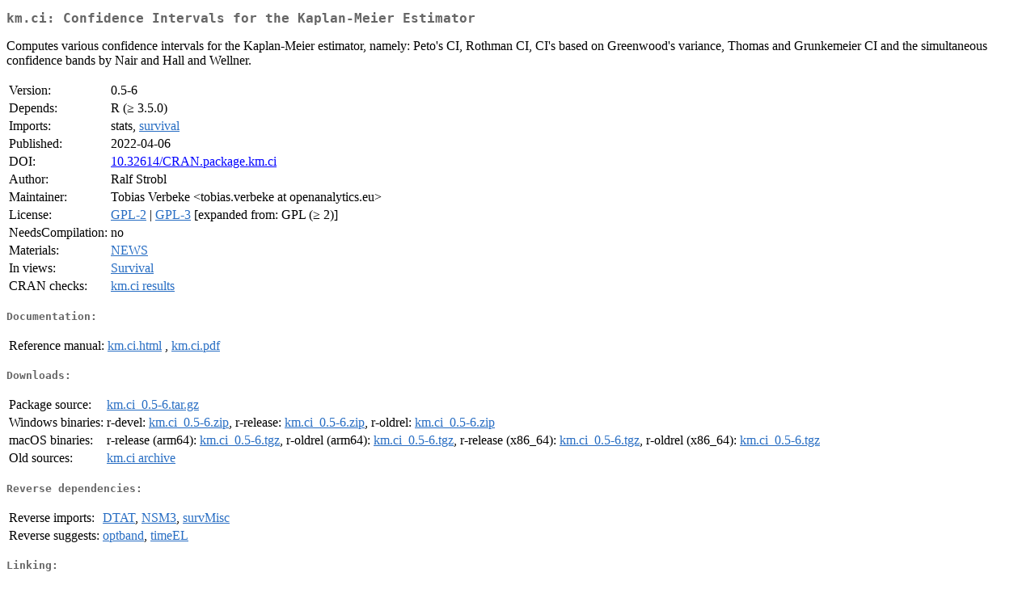

--- FILE ---
content_type: text/html
request_url: https://cran.um.ac.ir/web/packages/km.ci/index.html
body_size: 1515
content:
<!DOCTYPE html>
<html>
<head>
<title>CRAN: Package km.ci</title>
<link rel="canonical" href="https://CRAN.R-project.org/package=km.ci"/>
<link rel="stylesheet" type="text/css" href="../../CRAN_web.css" />
<meta http-equiv="Content-Type" content="text/html; charset=utf-8" />
<meta name="viewport" content="width=device-width, initial-scale=1.0, user-scalable=yes"/>
<meta name="DC.identifier" content="https://CRAN.R-project.org/package=km.ci" />
<meta name="DC.publisher" content="Comprehensive R Archive Network (CRAN)" />
<meta name="twitter:card" content="summary" />
<meta property="og:title" content="km.ci: Confidence Intervals for the Kaplan-Meier Estimator" />
<meta property="og:description" content="Computes various confidence intervals for the Kaplan-Meier estimator, namely: Peto's CI, Rothman CI, CI's based on Greenwood's variance, Thomas and Grunkemeier CI and the simultaneous confidence bands by Nair and Hall and Wellner." />
<meta property="og:image" content="https://CRAN.R-project.org/CRANlogo.png" />
<meta property="og:type" content="website" />
<meta property="og:url" content="https://CRAN.R-project.org/package=km.ci" />
<style type="text/css">
  table td { vertical-align: top; }
</style>
</head>
<body>
<div class="container">
<h2>km.ci: Confidence Intervals for the Kaplan-Meier Estimator</h2>
<p>Computes various confidence intervals for the Kaplan-Meier
        estimator, namely: Peto's CI, Rothman CI, CI's based on
        Greenwood's variance, Thomas and Grunkemeier CI and the
        simultaneous confidence bands by Nair and Hall and Wellner.</p>
<table>
<tr>
<td>Version:</td>
<td>0.5-6</td>
</tr>
<tr>
<td>Depends:</td>
<td>R (&ge; 3.5.0)</td>
</tr>
<tr>
<td>Imports:</td>
<td>stats, <a href="../survival/index.html"><span class="CRAN">survival</span></a></td>
</tr>
<tr>
<td>Published:</td>
<td>2022-04-06</td>
</tr>
<tr>
<td>DOI:</td>
<td><a href="https://doi.org/10.32614/CRAN.package.km.ci">10.32614/CRAN.package.km.ci</a></td>
</tr>
<tr>
<td>Author:</td>
<td>Ralf Strobl</td>
</tr>
<tr>
<td>Maintainer:</td>
<td>Tobias Verbeke  &#x3c;&#x74;&#x6f;&#x62;&#x69;&#x61;&#x73;&#x2e;&#x76;&#x65;&#x72;&#x62;&#x65;&#x6b;&#x65;&#x20;&#x61;&#x74;&#x20;&#x6f;&#x70;&#x65;&#x6e;&#x61;&#x6e;&#x61;&#x6c;&#x79;&#x74;&#x69;&#x63;&#x73;&#x2e;&#x65;&#x75;&#x3e;</td>
</tr>
<tr>
<td>License:</td>
<td><a href="../../licenses/GPL-2"><span class="CRAN">GPL-2</span></a> | <a href="../../licenses/GPL-3"><span class="CRAN">GPL-3</span></a> [expanded from: GPL (&ge; 2)]</td>
</tr>
<tr>
<td>NeedsCompilation:</td>
<td>no</td>
</tr>
<tr>
<td>Materials:</td>
<td><a href="NEWS"><span class="CRAN">NEWS</span></a> </td>
</tr>
<tr>
<td>In&nbsp;views:</td>
<td><a href="../../views/Survival.html"><span class="CRAN">Survival</span></a></td>
</tr>
<tr>
<td>CRAN&nbsp;checks:</td>
<td><a href="../../checks/check_results_km.ci.html"><span class="CRAN">km.ci results</span></a></td>
</tr>
</table>
<h4>Documentation:</h4>
<table>
<tr>
<td>Reference&nbsp;manual:</td>
<td>
 <a href="refman/km.ci.html"><span class="CRAN">km.ci.html</span></a> ,  <a href="km.ci.pdf"><span class="CRAN">km.ci.pdf</span></a> 
</td>
</tr>
</table>
<h4>Downloads:</h4>
<table>
<tr>
<td> Package&nbsp;source: </td>
<td> <a href="../../../src/contrib/km.ci_0.5-6.tar.gz"> <span class="CRAN"> km.ci_0.5-6.tar.gz </span> </a> </td>
</tr>
<tr>
<td> Windows&nbsp;binaries: </td>
<td> r-devel: <a href="../../../bin/windows/contrib/4.6/km.ci_0.5-6.zip"><span class="CRAN">km.ci_0.5-6.zip</span></a>, r-release: <a href="../../../bin/windows/contrib/4.5/km.ci_0.5-6.zip"><span class="CRAN">km.ci_0.5-6.zip</span></a>, r-oldrel: <a href="../../../bin/windows/contrib/4.4/km.ci_0.5-6.zip"><span class="CRAN">km.ci_0.5-6.zip</span></a> </td>
</tr>
<tr>
<td> macOS&nbsp;binaries: </td>
<td> r-release (arm64): <a href="../../../bin/macosx/big-sur-arm64/contrib/4.5/km.ci_0.5-6.tgz"><span class="CRAN">km.ci_0.5-6.tgz</span></a>, r-oldrel (arm64): <a href="../../../bin/macosx/big-sur-arm64/contrib/4.4/km.ci_0.5-6.tgz"><span class="CRAN">km.ci_0.5-6.tgz</span></a>, r-release (x86_64): <a href="../../../bin/macosx/big-sur-x86_64/contrib/4.5/km.ci_0.5-6.tgz"><span class="CRAN">km.ci_0.5-6.tgz</span></a>, r-oldrel (x86_64): <a href="../../../bin/macosx/big-sur-x86_64/contrib/4.4/km.ci_0.5-6.tgz"><span class="CRAN">km.ci_0.5-6.tgz</span></a> </td>
</tr>
<tr>
<td> Old&nbsp;sources: </td>
<td> <a href="https://CRAN.R-project.org/src/contrib/Archive/km.ci"> <span class="CRAN"> km.ci archive </span> </a> </td>
</tr>
</table>
<h4>Reverse dependencies:</h4>
<table>
<tr>
<td>Reverse&nbsp;imports:</td>
<td><a href="../DTAT/index.html"><span class="CRAN">DTAT</span></a>, <a href="../NSM3/index.html"><span class="CRAN">NSM3</span></a>, <a href="../survMisc/index.html"><span class="CRAN">survMisc</span></a></td>
</tr>
<tr>
<td>Reverse&nbsp;suggests:</td>
<td><a href="../optband/index.html"><span class="CRAN">optband</span></a>, <a href="../timeEL/index.html"><span class="CRAN">timeEL</span></a></td>
</tr>
</table>
<h4>Linking:</h4>
<p>Please use the canonical form
<a href="https://CRAN.R-project.org/package=km.ci"><span class="CRAN"><samp>https://CRAN.R-project.org/package=km.ci</samp></span></a>
to link to this page.</p>
</div>
</body>
</html>
